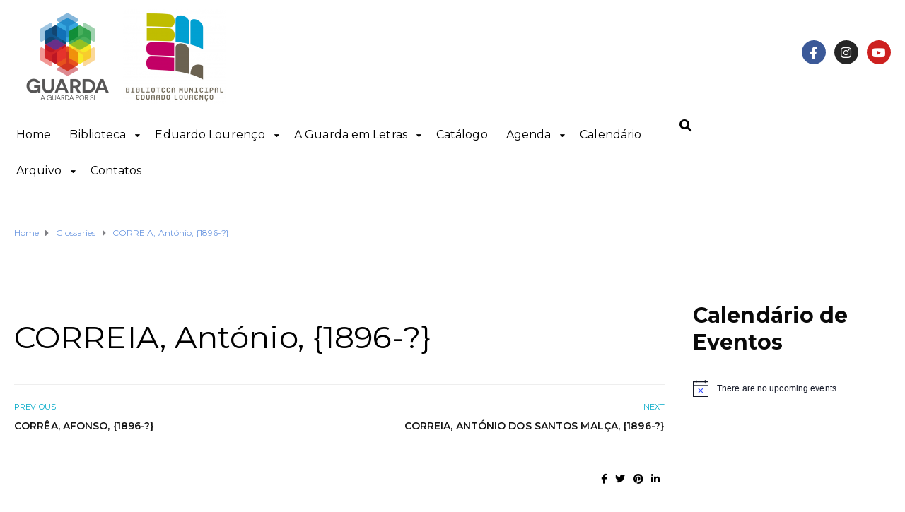

--- FILE ---
content_type: text/javascript
request_url: https://bmel.zerograus.pt/wp-content/themes/ed-school/assets/js/plugins/scrollup.js
body_size: 2035
content:
/*!
 * scrollup v2.4.0
 * Url: http://markgoodyear.com/labs/scrollup/
 * Copyright (c) Mark Goodyear — @markgdyr — http://markgoodyear.com
 * License: MIT
 */
!function(l,o,e){"use strict";l.fn.scrollUp=function(o){l.data(e.body,"scrollUp")||(l.data(e.body,"scrollUp",!0),l.fn.scrollUp.init(o))},l.fn.scrollUp.init=function(r){var s,t,c,i,n,a,d,p=l.fn.scrollUp.settings=l.extend({},l.fn.scrollUp.defaults,r),f=!1;switch(d=p.scrollTrigger?l(p.scrollTrigger):l("<a/>",{id:p.scrollName,href:"#top"}),p.scrollTitle&&d.attr("title",p.scrollTitle),d.appendTo("body"),p.scrollImg||p.scrollTrigger||d.html(p.scrollText),d.css({display:"none",position:"fixed",zIndex:p.zIndex}),p.activeOverlay&&l("<div/>",{id:p.scrollName+"-active"}).css({position:"absolute",top:p.scrollDistance+"px",width:"100%",borderTop:"1px dotted"+p.activeOverlay,zIndex:p.zIndex}).appendTo("body"),p.animation){case"fade":s="fadeIn",t="fadeOut",c=p.animationSpeed;break;case"slide":s="slideDown",t="slideUp",c=p.animationSpeed;break;default:s="show",t="hide",c=0}i="top"===p.scrollFrom?p.scrollDistance:l(e).height()-l(o).height()-p.scrollDistance,n=l(o).scroll(function(){l(o).scrollTop()>i?f||(d[s](c),f=!0):f&&(d[t](c),f=!1)}),p.scrollTarget?"number"==typeof p.scrollTarget?a=p.scrollTarget:"string"==typeof p.scrollTarget&&(a=Math.floor(l(p.scrollTarget).offset().top)):a=0,d.click(function(o){o.preventDefault(),l("html, body").animate({scrollTop:a},p.scrollSpeed,p.easingType)})},l.fn.scrollUp.defaults={scrollName:"scrollUp",scrollDistance:300,scrollFrom:"top",scrollSpeed:300,easingType:"linear",animation:"fade",animationSpeed:200,scrollTrigger:!1,scrollTarget:!1,scrollText:"Scroll to top",scrollTitle:!1,scrollImg:!1,activeOverlay:!1,zIndex:2147483647},l.fn.scrollUp.destroy=function(r){l.removeData(e.body,"scrollUp"),l("#"+l.fn.scrollUp.settings.scrollName).remove(),l("#"+l.fn.scrollUp.settings.scrollName+"-active").remove(),l.fn.jquery.split(".")[1]>=7?l(o).off("scroll",r):l(o).unbind("scroll",r)},l.scrollUp=l.fn.scrollUp}(jQuery,window,document);